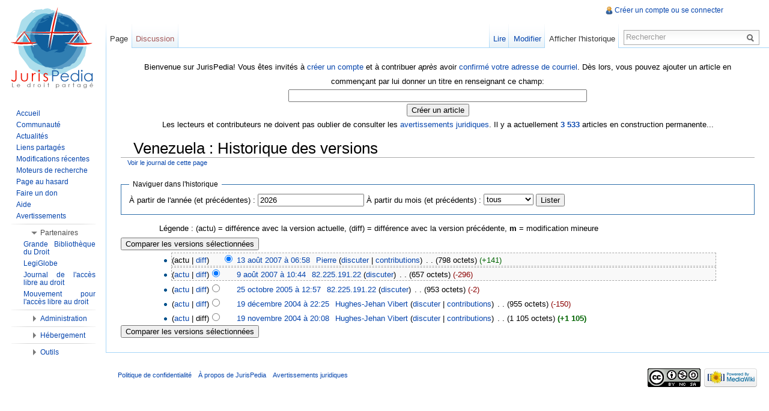

--- FILE ---
content_type: text/html; charset=UTF-8
request_url: http://fr.jurispedia.org/index.php?title=Venezuela&action=history
body_size: 6940
content:
<!DOCTYPE html>
<html lang="fr" dir="ltr" class="client-nojs">
<head>
<meta charset="UTF-8" /><title>Venezuela : Historique des versions - JurisPedia, le droit partagé</title>
<meta name="generator" content="MediaWiki 1.22.5" />
<meta name="robots" content="noindex,nofollow" />
<link rel="shortcut icon" href="/favicon.ico" />
<link rel="search" type="application/opensearchdescription+xml" href="/opensearch_desc.php" title="JurisPedia (fr)" />
<link rel="EditURI" type="application/rsd+xml" href="http://fr.jurispedia.org/api.php?action=rsd" />
<link rel="copyright" href="http://creativecommons.org/licenses/by-nc-sa/2.0/fr/" />
<link rel="alternate" type="application/atom+xml" title="Flux Atom de « Venezuela »" href="/index.php?title=Venezuela&amp;feed=atom&amp;action=history" />
<link rel="alternate" type="application/atom+xml" title="Flux Atom de JurisPedia" href="/index.php?title=Sp%C3%A9cial:Modifications_r%C3%A9centes&amp;feed=atom" />
<link rel="stylesheet" href="http://fr.jurispedia.org/load.php?debug=false&amp;lang=fr&amp;modules=ext.rtlcite%7Cmediawiki.legacy.commonPrint%2Cshared%7Cskins.vector&amp;only=styles&amp;skin=vector&amp;*" />
<meta name="ResourceLoaderDynamicStyles" content="" />
<link rel="stylesheet" href="http://fr.jurispedia.org/load.php?debug=false&amp;lang=fr&amp;modules=site&amp;only=styles&amp;skin=vector&amp;*" />
<style>a:lang(ar),a:lang(ckb),a:lang(kk-arab),a:lang(mzn),a:lang(ps),a:lang(ur){text-decoration:none}
/* cache key: jurispedia_fr:resourceloader:filter:minify-css:7:f8991e04e5a6474f860b0ad98d8b1ccd */</style>

<script src="http://fr.jurispedia.org/load.php?debug=false&amp;lang=fr&amp;modules=startup&amp;only=scripts&amp;skin=vector&amp;*"></script>
<script>if(window.mw){
mw.config.set({"wgCanonicalNamespace":"","wgCanonicalSpecialPageName":false,"wgNamespaceNumber":0,"wgPageName":"Venezuela","wgTitle":"Venezuela","wgCurRevisionId":30522,"wgRevisionId":0,"wgArticleId":1410,"wgIsArticle":false,"wgIsRedirect":false,"wgAction":"history","wgUserName":null,"wgUserGroups":["*"],"wgCategories":[],"wgBreakFrames":false,"wgPageContentLanguage":"fr","wgPageContentModel":"wikitext","wgSeparatorTransformTable":[",\t."," \t,"],"wgDigitTransformTable":["",""],"wgDefaultDateFormat":"dmy","wgMonthNames":["","janvier","février","mars","avril","mai","juin","juillet","août","septembre","octobre","novembre","décembre"],"wgMonthNamesShort":["","janvier","février","mars","avril","mai","juin","juillet","août","septembre","octobre","novembre","décembre"],"wgRelevantPageName":"Venezuela","wgIsProbablyEditable":false,"wgRestrictionEdit":[],"wgRestrictionMove":[],"wgWikiEditorEnabledModules":{"toolbar":true,"dialogs":true,"hidesig":true,"templateEditor":false,"templates":false,"preview":true,"previewDialog":false,"publish":true,"toc":false},"wgCategoryTreePageCategoryOptions":"{\"mode\":0,\"hideprefix\":20,\"showcount\":true,\"namespaces\":false}"});
}</script><script>if(window.mw){
mw.loader.implement("user.options",function(){mw.user.options.set({"ccmeonemails":0,"cols":80,"date":"default","diffonly":0,"disablemail":0,"disablesuggest":0,"editfont":"default","editondblclick":0,"editsection":1,"editsectiononrightclick":0,"enotifminoredits":0,"enotifrevealaddr":0,"enotifusertalkpages":1,"enotifwatchlistpages":0,"extendwatchlist":0,"fancysig":0,"forceeditsummary":0,"gender":"unknown","hideminor":0,"hidepatrolled":0,"imagesize":2,"justify":0,"math":1,"minordefault":0,"newpageshidepatrolled":0,"nocache":0,"noconvertlink":0,"norollbackdiff":0,"numberheadings":0,"previewonfirst":0,"previewontop":1,"rcdays":7,"rclimit":50,"rememberpassword":0,"rows":25,"searchlimit":20,"showhiddencats":0,"shownumberswatching":1,"showtoc":1,"showtoolbar":1,"skin":"vector","stubthreshold":0,"thumbsize":2,"underline":2,"uselivepreview":0,"usenewrc":0,"vector-simplesearch":1,"watchcreations":0,"watchdefault":0,"watchdeletion":0,"watchlistdays":3,"watchlisthideanons":0,"watchlisthidebots":0,
"watchlisthideliu":0,"watchlisthideminor":0,"watchlisthideown":0,"watchlisthidepatrolled":0,"watchmoves":0,"wllimit":250,"useeditwarning":1,"prefershttps":1,"usebetatoolbar":1,"usebetatoolbar-cgd":1,"wikieditor-preview":1,"wikieditor-publish":1,"language":"fr","variant-gan":"gan","variant-iu":"iu","variant-kk":"kk","variant-ku":"ku","variant-shi":"shi","variant-sr":"sr","variant-tg":"tg","variant-uz":"uz","variant-zh":"zh","searchNs0":true,"searchNs1":false,"searchNs2":false,"searchNs3":false,"searchNs4":false,"searchNs5":false,"searchNs6":false,"searchNs7":false,"searchNs8":false,"searchNs9":false,"searchNs10":false,"searchNs11":false,"searchNs12":false,"searchNs13":false,"searchNs14":false,"searchNs15":false,"searchNs200":false,"searchNs201":false,"searchNs202":false,"searchNs203":false,"searchNs210":false,"searchNs211":false,"searchNs274":false,"searchNs275":false,"variant":"fr"});},{},{});mw.loader.implement("user.tokens",function(){mw.user.tokens.set({"editToken":"+\\",
"patrolToken":false,"watchToken":false});},{},{});
/* cache key: jurispedia_fr:resourceloader:filter:minify-js:7:323337f5a8182fbb1ca7579bf7b82ddf */
}</script>
<script>if(window.mw){
mw.loader.load(["mediawiki.page.startup","mediawiki.legacy.wikibits","mediawiki.legacy.ajax","skins.vector.js"]);
}</script>
<!--[if lt IE 7]><style type="text/css">body{behavior:url("/skins/vector/csshover.min.htc")}</style><![endif]--></head>
<body class="mediawiki ltr sitedir-ltr ns-0 ns-subject page-Venezuela skin-vector action-history vector-animateLayout">
		<div id="mw-page-base" class="noprint"></div>
		<div id="mw-head-base" class="noprint"></div>
		<div id="content" class="mw-body" role="main">
			<a id="top"></a>
			<div id="mw-js-message" style="display:none;"></div>
						<div id="siteNotice"><div id="localNotice" lang="fr" dir="ltr"><center>Bienvenue sur JurisPedia! Vous êtes invités à <a href="/index.php/Sp%C3%A9cial:Demander_un_compte" title="Spécial:Demander un compte">créer un compte</a> et à contribuer <i>après</i> avoir <a href="/index.php/Sp%C3%A9cial:Confirmer_l%27adresse_de_contact" title="Spécial:Confirmer l'adresse de contact">confirmé votre adresse de courriel</a>. Dès lors, vous pouvez ajouter un article en commençant par lui donner un titre en renseignant ce champ:<div style="margin-left: auto; margin-right: auto; text-align: center; background-color:#FFFFFF"><form name="createbox" class="createbox" action="/index.php" method="get"><input type="hidden" name="action" value="edit"><input type="hidden" name="preload" value=""><input type="hidden" name="editintro" value=""><input type="hidden" name="summary" value=""><input type="hidden" name="nosummary" value=""><input type="hidden" name="prefix" value=""><input type="hidden" name="minor" value=""><input type="text" name="title" class="createboxInput" value="" placeholder="" size="60" dir="ltr"><br /><input type="submit" name="create" class="createboxButton" value="Créer un article"></form></div></center>
<center>Les lecteurs et contributeurs ne doivent pas oublier de consulter les <a href="/index.php/JurisPedia:Avertissements_juridiques" title="JurisPedia:Avertissements juridiques">avertissements juridiques</a>.
Il y a actuellement <b><a href="/index.php/Sp%C3%A9cial:Statistiques" title="Spécial:Statistiques">3 533</a></b> articles en construction permanente...</center>
</div></div>
						<h1 id="firstHeading" class="firstHeading" lang="fr"><span dir="auto">Venezuela : Historique des versions</span></h1>
			<div id="bodyContent">
								<div id="contentSub"><a href="/index.php?title=Sp%C3%A9cial:Journal&amp;page=Venezuela" title="Spécial:Journal">Voir le journal de cette page</a></div>
												<div id="jump-to-nav" class="mw-jump">
					Aller à :					<a href="#mw-navigation">Navigation</a>, 					<a href="#p-search">Rechercher</a>
				</div>
				<div id="mw-content-text"><form action="/index.php" method="get" id="mw-history-searchform"><fieldset id="mw-history-search">
<legend>Naviguer dans l'historique</legend>
<input type="hidden" value="Venezuela" name="title" />
<input type="hidden" value="history" name="action" />
<label for="year">À partir de l'année (et précédentes) :</label> <input id="year" maxlength="4" size="7" type="number" value="2026" name="year" /> <label for="month">À partir du mois (et précédents) :</label> <select id="month" name="month" class="mw-month-selector"><option value="-1">tous</option>
<option value="1">janvier</option>
<option value="2">février</option>
<option value="3">mars</option>
<option value="4">avril</option>
<option value="5">mai</option>
<option value="6">juin</option>
<option value="7">juillet</option>
<option value="8">août</option>
<option value="9">septembre</option>
<option value="10">octobre</option>
<option value="11">novembre</option>
<option value="12">décembre</option></select>&#160;<input type="submit" value="Lister" />
</fieldset></form><div class="mw-history-legend">
<p>Légende&#160;: (actu) = différence avec la version actuelle, (diff) = différence avec la version précédente, <b>m</b> = modification mineure
</p>
</div>
<form action="/index.php" id="mw-history-compare">
<input type="hidden" value="Venezuela" name="title" />
<input type="hidden" value="historysubmit" name="action" />
<div><input type="submit" value="Comparer les versions sélectionnées" class="historysubmit mw-history-compareselectedversions-button" title="Afficher les différences entre deux versions de cette page [Alt+V] [v]" accesskey="v" />
</div><ul id="pagehistory">
<li><span class="mw-history-histlinks">(actu | <a href="/index.php?title=Venezuela&amp;diff=30522&amp;oldid=30444" title="Venezuela">diff</a>)</span><input type="radio" value="30522" style="visibility:hidden" name="oldid" id="mw-oldid-null" /><input type="radio" value="30522" checked="checked" name="diff" id="mw-diff-30522" /> <a href="/index.php?title=Venezuela&amp;oldid=30522" title="Venezuela" class="mw-changeslist-date">13 août 2007 à 06:58</a>‎ <span class='history-user'><a href="/index.php/Utilisateur:Pierre" title="Utilisateur:Pierre" class="mw-userlink">Pierre</a>  <span class="mw-usertoollinks">(<a href="/index.php/Discussion_utilisateur:Pierre" title="Discussion utilisateur:Pierre">discuter</a> | <a href="/index.php/Sp%C3%A9cial:Contributions/Pierre" title="Spécial:Contributions/Pierre">contributions</a>)</span></span>‎ <span class="mw-changeslist-separator">. .</span> <span class="history-size">(798 octets)</span> <span dir="ltr" class="mw-plusminus-pos" title="798 octets après changement">(+141)</span>‎</li>
<li><span class="mw-history-histlinks">(<a href="/index.php?title=Venezuela&amp;diff=30522&amp;oldid=30444" title="Venezuela">actu</a> | <a href="/index.php?title=Venezuela&amp;diff=30444&amp;oldid=13067" title="Venezuela">diff</a>)</span><input type="radio" value="30444" checked="checked" name="oldid" id="mw-oldid-30444" /><input type="radio" value="30444" name="diff" id="mw-diff-30444" /> <a href="/index.php?title=Venezuela&amp;oldid=30444" title="Venezuela" class="mw-changeslist-date">9 août 2007 à 10:44</a>‎ <span class='history-user'><a href="/index.php/Sp%C3%A9cial:Contributions/82.225.191.22" title="Spécial:Contributions/82.225.191.22" class="mw-userlink">82.225.191.22</a>  <span class="mw-usertoollinks">(<a href="/index.php/Discussion_utilisateur:82.225.191.22" title="Discussion utilisateur:82.225.191.22">discuter</a>)</span></span>‎ <span class="mw-changeslist-separator">. .</span> <span class="history-size">(657 octets)</span> <span dir="ltr" class="mw-plusminus-neg" title="657 octets après changement">(-296)</span>‎</li>
<li><span class="mw-history-histlinks">(<a href="/index.php?title=Venezuela&amp;diff=30522&amp;oldid=13067" title="Venezuela">actu</a> | <a href="/index.php?title=Venezuela&amp;diff=13067&amp;oldid=10913" title="Venezuela">diff</a>)</span><input type="radio" value="13067" name="oldid" id="mw-oldid-13067" /><input type="radio" value="13067" name="diff" id="mw-diff-13067" /> <a href="/index.php?title=Venezuela&amp;oldid=13067" title="Venezuela" class="mw-changeslist-date">25 octobre 2005 à 12:57</a>‎ <span class='history-user'><a href="/index.php/Sp%C3%A9cial:Contributions/82.225.191.22" title="Spécial:Contributions/82.225.191.22" class="mw-userlink">82.225.191.22</a>  <span class="mw-usertoollinks">(<a href="/index.php/Discussion_utilisateur:82.225.191.22" title="Discussion utilisateur:82.225.191.22">discuter</a>)</span></span>‎ <span class="mw-changeslist-separator">. .</span> <span class="history-size">(953 octets)</span> <span dir="ltr" class="mw-plusminus-neg" title="953 octets après changement">(-2)</span>‎</li>
<li><span class="mw-history-histlinks">(<a href="/index.php?title=Venezuela&amp;diff=30522&amp;oldid=10913" title="Venezuela">actu</a> | <a href="/index.php?title=Venezuela&amp;diff=10913&amp;oldid=2832" title="Venezuela">diff</a>)</span><input type="radio" value="10913" name="oldid" id="mw-oldid-10913" /><input type="radio" value="10913" name="diff" id="mw-diff-10913" /> <a href="/index.php?title=Venezuela&amp;oldid=10913" title="Venezuela" class="mw-changeslist-date">19 décembre 2004 à 22:25</a>‎ <span class='history-user'><a href="/index.php/Utilisateur:Hughes-Jehan_Vibert" title="Utilisateur:Hughes-Jehan Vibert" class="mw-userlink">Hughes-Jehan Vibert</a>  <span class="mw-usertoollinks">(<a href="/index.php/Discussion_utilisateur:Hughes-Jehan_Vibert" title="Discussion utilisateur:Hughes-Jehan Vibert">discuter</a> | <a href="/index.php/Sp%C3%A9cial:Contributions/Hughes-Jehan_Vibert" title="Spécial:Contributions/Hughes-Jehan Vibert">contributions</a>)</span></span>‎ <span class="mw-changeslist-separator">. .</span> <span class="history-size">(955 octets)</span> <span dir="ltr" class="mw-plusminus-neg" title="955 octets après changement">(-150)</span>‎</li>
<li><span class="mw-history-histlinks">(<a href="/index.php?title=Venezuela&amp;diff=30522&amp;oldid=2832" title="Venezuela">actu</a> | diff)</span><input type="radio" value="2832" name="oldid" id="mw-oldid-2832" /><input type="radio" value="2832" name="diff" id="mw-diff-2832" /> <a href="/index.php?title=Venezuela&amp;oldid=2832" title="Venezuela" class="mw-changeslist-date">19 novembre 2004 à 20:08</a>‎ <span class='history-user'><a href="/index.php/Utilisateur:Hughes-Jehan_Vibert" title="Utilisateur:Hughes-Jehan Vibert" class="mw-userlink">Hughes-Jehan Vibert</a>  <span class="mw-usertoollinks">(<a href="/index.php/Discussion_utilisateur:Hughes-Jehan_Vibert" title="Discussion utilisateur:Hughes-Jehan Vibert">discuter</a> | <a href="/index.php/Sp%C3%A9cial:Contributions/Hughes-Jehan_Vibert" title="Spécial:Contributions/Hughes-Jehan Vibert">contributions</a>)</span></span>‎ <span class="mw-changeslist-separator">. .</span> <span class="history-size">(1 105 octets)</span> <strong dir="ltr" class="mw-plusminus-pos" title="1 105 octets après changement">(+1 105)</strong>‎</li>
</ul>
<div><input type="submit" value="Comparer les versions sélectionnées" class="historysubmit mw-history-compareselectedversions-button" title="Afficher les différences entre deux versions de cette page [Alt+V] [v]" accesskey="v" />
</div></form></div>								<div class="printfooter">
				Récupérée de « <a href="http://fr.jurispedia.org/index.php/Venezuela">http://fr.jurispedia.org/index.php/Venezuela</a> »				</div>
												<div id='catlinks' class='catlinks catlinks-allhidden'></div>												<div class="visualClear"></div>
							</div>
		</div>
		<div id="mw-navigation">
			<h2>Menu de navigation</h2>
			<div id="mw-head">
				<div id="p-personal" role="navigation" class="" aria-labelledby="p-personal-label">
	<h3 id="p-personal-label">Outils personnels</h3>
	<ul>
<li id="pt-login"><a href="/index.php?title=Sp%C3%A9cial:Connexion&amp;returnto=Venezuela&amp;returntoquery=action%3Dhistory" title="Vous êtes encouragé(e) à vous identifier ; ce n'est cependant pas obligatoire. [o]" accesskey="o">Créer un compte ou se connecter</a></li>	</ul>
</div>
				<div id="left-navigation">
					<div id="p-namespaces" role="navigation" class="vectorTabs" aria-labelledby="p-namespaces-label">
	<h3 id="p-namespaces-label">Espaces de noms</h3>
	<ul>
					<li  id="ca-nstab-main" class="selected"><span><a href="/index.php/Venezuela"  title="Voir la page de contenu [c]" accesskey="c">Page</a></span></li>
					<li  id="ca-talk" class="new"><span><a href="/index.php?title=Discussion:Venezuela&amp;action=edit&amp;redlink=1"  title="Discussion au sujet de cette page de contenu [t]" accesskey="t">Discussion</a></span></li>
			</ul>
</div>
<div id="p-variants" role="navigation" class="vectorMenu emptyPortlet" aria-labelledby="p-variants-label">
	<h3 id="mw-vector-current-variant">
		</h3>
	<h3 id="p-variants-label"><span>Variantes</span><a href="#"></a></h3>
	<div class="menu">
		<ul>
					</ul>
	</div>
</div>
				</div>
				<div id="right-navigation">
					<div id="p-views" role="navigation" class="vectorTabs" aria-labelledby="p-views-label">
	<h3 id="p-views-label">Affichages</h3>
	<ul>
					<li id="ca-view"><span><a href="/index.php/Venezuela" >Lire</a></span></li>
					<li id="ca-viewsource"><span><a href="/index.php?title=Venezuela&amp;action=edit"  title="Cette page est protégée.&#10;Vous pouvez toutefois en visualiser la source. [e]" accesskey="e">Modifier</a></span></li>
					<li id="ca-history" class="collapsible selected"><span><a href="/index.php?title=Venezuela&amp;action=history"  title="Les versions passées de cette page (avec leurs contributeurs) [h]" accesskey="h">Afficher l'historique</a></span></li>
			</ul>
</div>
<div id="p-cactions" role="navigation" class="vectorMenu emptyPortlet" aria-labelledby="p-cactions-label">
	<h3 id="p-cactions-label"><span>Actions</span><a href="#"></a></h3>
	<div class="menu">
		<ul>
					</ul>
	</div>
</div>
<div id="p-search" role="search">
	<h3><label for="searchInput">Rechercher</label></h3>
	<form action="/index.php" id="searchform">
				<div id="simpleSearch">
						<input name="search" placeholder="Rechercher" title="Rechercher dans JurisPedia [Alt+C] [f]" accesskey="f" id="searchInput" />						<button type="submit" name="button" title="Rechercher les pages comportant ce texte." id="searchButton"><img src="/skins/vector/images/search-ltr.png?303" alt="Rechercher" width="12" height="13" /></button>								<input type='hidden' name="title" value="Spécial:Recherche"/>
		</div>
	</form>
</div>
				</div>
			</div>
			<div id="mw-panel">
					<div id="p-logo" role="banner"><a style="background-image: url(/images/wiki.png);" href="/index.php/Accueil"  title="Page principale"></a></div>
				<div class="portal" role="navigation" id='p-navigation' aria-labelledby='p-navigation-label'>
	<h3 id='p-navigation-label'>Navigation</h3>
	<div class="body">
		<ul>
			<li id="n-mainpage"><a href="/index.php/Accueil" title="Visiter la page d'accueil du site [z]" accesskey="z">Accueil</a></li>
			<li id="n-portal"><a href="/index.php/JurisPedia:Accueil" title="À propos du projet">Communauté</a></li>
			<li id="n-currentevents"><a href="/index.php/Nouvelles" title="Trouver les informations de fond sur l'actualité du moment">Actualités</a></li>
			<li id="n-Liens-partag.C3.A9s"><a href="/index.php/Liens_partag%C3%A9s">Liens partagés</a></li>
			<li id="n-recentchanges"><a href="/index.php/Sp%C3%A9cial:Modifications_r%C3%A9centes" title="Liste des modifications récentes sur le wiki [r]" accesskey="r">Modifications récentes</a></li>
			<li id="n-Moteurs-de-recherche"><a href="/index.php/JurisPedia:Moteurs_de_recherche">Moteurs de recherche</a></li>
			<li id="n-randompage"><a href="/index.php/Sp%C3%A9cial:Page_au_hasard" title="Afficher une page au hasard [x]" accesskey="x">Page au hasard</a></li>
			<li id="n-Faire-un-don"><a href="http://donate.ifrc.org/donate_response_fr.asp">Faire un don</a></li>
			<li id="n-help"><a href="/index.php/Aide:Accueil" title="Aide">Aide</a></li>
			<li id="n-Avertissements"><a href="/index.php/JurisPedia:Avertissements_juridiques">Avertissements</a></li>
		</ul>
	</div>
</div>
<div class="portal" role="navigation" id='p-Partenaires' aria-labelledby='p-Partenaires-label'>
	<h3 id='p-Partenaires-label'>Partenaires</h3>
	<div class="body">
		<ul>
			<li id="n-Grande-Biblioth.C3.A8que-du-Droit"><a href="http://www.lagbd.org">Grande Bibliothèque du Droit</a></li>
			<li id="n-LegiGlobe"><a href="http://legiglobe.rf2d.org">LegiGlobe</a></li>
			<li id="n-Journal-de-l.27acc.C3.A8s-libre-au-droit"><a href="http://joal.law.cornell.edu">Journal de l'accès libre au droit</a></li>
			<li id="n-Mouvement-pour-l.27acc.C3.A8s-libre-au-droit"><a href="http://www.fatlm.org">Mouvement pour l'accès libre au droit</a></li>
		</ul>
	</div>
</div>
<div class="portal" role="navigation" id='p-Administration' aria-labelledby='p-Administration-label'>
	<h3 id='p-Administration-label'>Administration</h3>
	<div class="body">
		<ul>
			<li id="n-R.C3.A9seau-Francophone-de-Diffusion-du-Droit"><a href="http://www.rf2d.org">Réseau Francophone de Diffusion du Droit</a></li>
		</ul>
	</div>
</div>
<div class="portal" role="navigation" id='p-H.C3.A9bergement' aria-labelledby='p-H.C3.A9bergement-label'>
	<h3 id='p-H.C3.A9bergement-label'>Hébergement</h3>
	<div class="body">
		<ul>
			<li id="n-Organisation-Internationale-de-la-Francophonie"><a href="http://www.francophonie.org">Organisation Internationale de la Francophonie</a></li>
		</ul>
	</div>
</div>
<div class="portal" role="navigation" id='p-tb' aria-labelledby='p-tb-label'>
	<h3 id='p-tb-label'>Outils</h3>
	<div class="body">
		<ul>
			<li id="t-whatlinkshere"><a href="/index.php/Sp%C3%A9cial:Pages_li%C3%A9es/Venezuela" title="Liste des pages liées à celle-ci [j]" accesskey="j">Pages liées</a></li>
			<li id="t-recentchangeslinked"><a href="/index.php/Sp%C3%A9cial:Suivi_des_liens/Venezuela" title="Liste des modifications récentes des pages liées à celle-ci [k]" accesskey="k">Suivi des pages liées</a></li>
			<li id="feedlinks"><a href="/index.php?title=Venezuela&amp;feed=atom&amp;action=history" id="feed-atom" rel="alternate" type="application/atom+xml" class="feedlink" title="Flux Atom pour cette page">Atom</a></li>
			<li id="t-specialpages"><a href="/index.php/Sp%C3%A9cial:Pages_sp%C3%A9ciales" title="Liste de toutes les pages spéciales [q]" accesskey="q">Pages spéciales</a></li>
			<li id="t-info"><a href="/index.php?title=Venezuela&amp;action=info">Information sur la page</a></li>
		</ul>
	</div>
</div>
			</div>
		</div>
		<div id="footer" role="contentinfo">
							<ul id="footer-places">
											<li id="footer-places-privacy"><a href="/index.php/JurisPedia:Politique_de_confidentialit%C3%A9" title="JurisPedia:Politique de confidentialité">Politique de confidentialité</a></li>
											<li id="footer-places-about"><a href="/index.php/JurisPedia:%C3%80_propos" title="JurisPedia:À propos">À propos de JurisPedia</a></li>
											<li id="footer-places-disclaimer"><a href="/index.php/JurisPedia:Avertissements_juridiques" title="JurisPedia:Avertissements juridiques">Avertissements juridiques</a></li>
									</ul>
										<ul id="footer-icons" class="noprint">
					<li id="footer-copyrightico">
						<a href="http://creativecommons.org/licenses/by-nc-sa/2.0/fr/"><img src="http://fr.jurispedia.org/images/ccfr.gif" alt="Paternité - Pas d'Utilisation Commerciale - Partage des Conditions Initiales à l'Identique" width="88" height="31" /></a>
					</li>
					<li id="footer-poweredbyico">
						<a href="//www.mediawiki.org/"><img src="/skins/common/images/poweredby_mediawiki_88x31.png" alt="Powered by MediaWiki" width="88" height="31" /></a>
					</li>
				</ul>
						<div style="clear:both"></div>
		</div>
		<script>/*<![CDATA[*/window.jQuery && jQuery.ready();/*]]>*/</script><script>if(window.mw){
mw.loader.state({"site":"loading","user":"ready","user.groups":"ready"});
}</script>
<script>if(window.mw){
mw.loader.load(["mediawiki.action.history","mediawiki.user","mediawiki.hidpi","mediawiki.page.ready","mediawiki.searchSuggest","ext.cite","skins.vector.collapsibleNav"],null,true);
}</script>
<script src="http://fr.jurispedia.org/load.php?debug=false&amp;lang=fr&amp;modules=site&amp;only=scripts&amp;skin=vector&amp;*"></script>
<script type="text/javascript">
var gaJsHost = (("https:" == document.location.protocol) ? "https://ssl." : "http://www.");
document.write(unescape("%3Cscript src='" + gaJsHost + "google-analytics.com/ga.js' type='text/javascript'%3E%3C/script%3E"));
</script>
<script type="text/javascript">
var pageTracker = _gat._getTracker("UA-89947-19");
pageTracker._trackPageview();
</script><!-- Served in 0.288 secs. -->
	</body>
</html>


--- FILE ---
content_type: text/javascript; charset=utf-8
request_url: http://fr.jurispedia.org/load.php?debug=false&lang=fr&modules=mediawiki.action.history&skin=vector&version=20170516T134029Z&*
body_size: 2195
content:
mw.loader.implement("mediawiki.action.history",function(){jQuery(function($){var $historyCompareForm=$('#mw-history-compare'),$historySubmitter,$lis=$('#pagehistory > li');function updateDiffRadios(){var diffLi=false,oldLi=false;if(!$lis.length){return true;}$lis.removeClass('selected').each(function(){var $li=$(this),$inputs=$li.find('input[type="radio"]'),$oldidRadio=$inputs.filter('[name="oldid"]').eq(0),$diffRadio=$inputs.filter('[name="diff"]').eq(0);if(!$oldidRadio.length||!$diffRadio.length){return true;}if($oldidRadio.prop('checked')){oldLi=true;$li.addClass('selected');$oldidRadio.css('visibility','visible');$diffRadio.css('visibility','hidden');}else if($diffRadio.prop('checked')){diffLi=true;$li.addClass('selected');$oldidRadio.css('visibility','hidden');$diffRadio.css('visibility','visible');}else{if(diffLi&&oldLi){$oldidRadio.css('visibility','visible');$diffRadio.css('visibility','hidden');}else if(diffLi){$diffRadio.css('visibility','visible');$oldidRadio.css(
'visibility','visible');}else{$diffRadio.css('visibility','visible');$oldidRadio.css('visibility','hidden');}}});return true;}$lis.find('input[name="diff"], input[name="oldid"]').click(updateDiffRadios);updateDiffRadios();$historyCompareForm.find('.historysubmit').click(function(){$historySubmitter=$(this);});$historyCompareForm.submit(function(e){var $copyForm,$copyRadios,$copyAction;if($historySubmitter){$copyForm=$historyCompareForm.clone();$copyRadios=$copyForm.find('#pagehistory > li').find('input[name="diff"], input[name="oldid"]');$copyAction=$copyForm.find('> [name="action"]');if($historySubmitter.hasClass('mw-history-compareselectedversions-button')){$copyAction.remove();$copyForm.find('input[name^="ids["]:checked').prop('checked',false);}else if($historySubmitter.hasClass('mw-history-revisiondelete-button')){$copyRadios.remove();$copyAction.val($historySubmitter.attr('name'));$copyForm.find(':submit').remove();}$copyForm.css('display','none').find('[id]').removeAttr('id').end
().insertAfter($historyCompareForm).submit();e.preventDefault();return false;}return true;});});;},{},{});
/* cache key: jurispedia_fr:resourceloader:filter:minify-js:7:85435c257b3fe30d90917c244dc5567f */